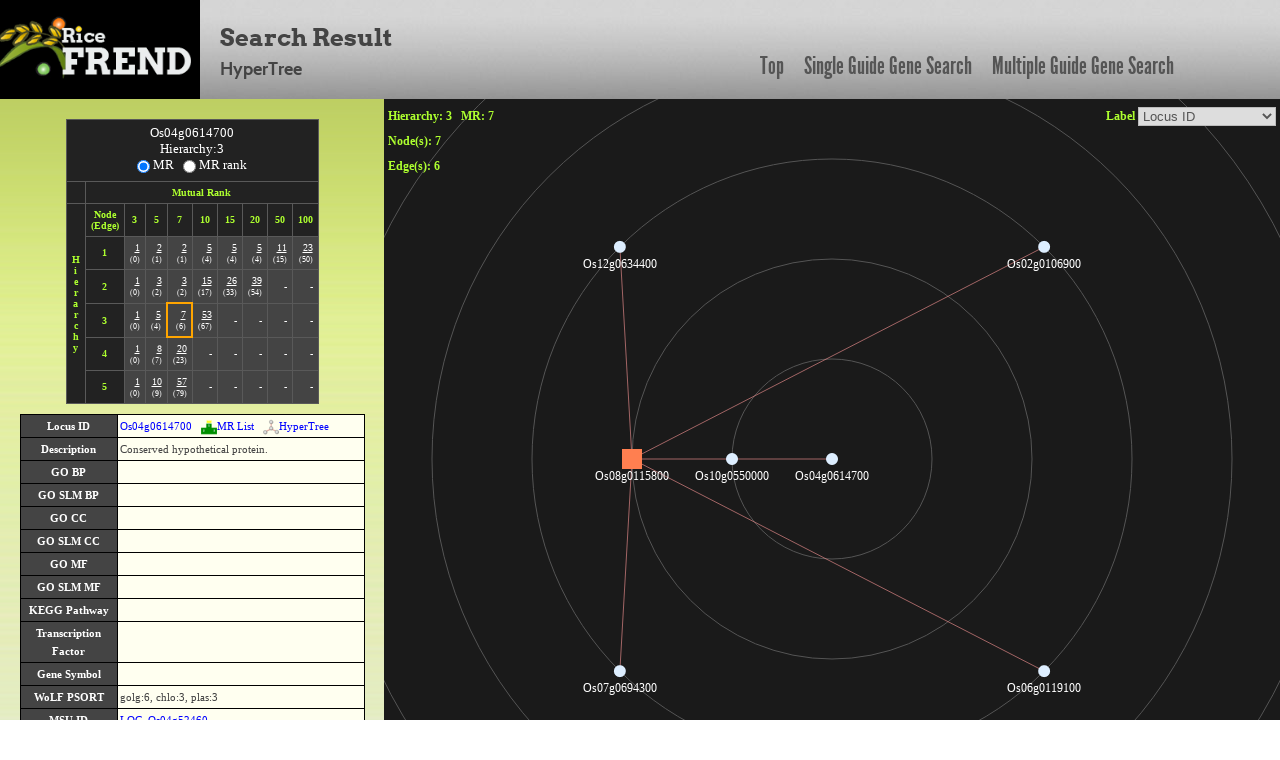

--- FILE ---
content_type: text/html; charset=UTF-8
request_url: https://ricefrend.dna.affrc.go.jp/HyperTree/index.php?id=22623&rank=3&mr=7
body_size: 24003
content:
<!DOCTYPE html PUBLIC "-//W3C//DTD XHTML 1.1 Transitional//EN" "http://www.w3.org/TR/xhtml11/DTD/xhtml11-transitional.dtd">
<html>
<head>
  <title>RiceFREND : HyperTree</title>
  <meta name="viewport" content="width=device-width, initial-scale=1.0">
  <meta name="description" content="">
  <meta name="author" content="">
  <meta http-equiv="Content-Style-Type" content="text/css">
  <meta http-equiv="Content-Type" content="text/html; charset=utf-8">

  <link rel="stylesheet" type="text/css" href="../css/arvo-fontfacekit/stylesheet.css">
  <link rel="stylesheet" type="text/css" href="../css/cabin-fontfacekit/stylesheet.css">
  <link rel="stylesheet" type="text/css" href="../css/League-Gothic-fontfacekit/stylesheet.css">
  <link rel="stylesheet" type="text/css" href="../css/bootstrap.min.css">
  <link rel="stylesheet" type="text/css" href="../css/style.css">
  <link type="text/css" href="css/base.css" rel="stylesheet" />
</head>
<body>
<div class="container full-width">
	<div class="row" id="header_row">
	    	<div class="full-width" id="header_wrapper">
	    		<div class="row">
		    		<div class="span3">
			    		<a href="../"><img src="../img/logo.jpg" alt="logo"></a>
			    	</div>
			    	<div class="span9 topmenu" id="topnav">
			    		<div class="left">
							<div class="align-bottom">
						  	<h2>Search Result</h2>
						  	<h3>HyperTree</h3>
							</div>
					</div>

			    		<div class="right">
							<a href="../" class="link">Top</a>
						  	<a href="../single-guide-gene.html" class="link">Single Guide Gene Search</a>
						  	<a href="../multi-guide-gene.html" class="link">Multiple Guide Gene Search</a>
					 </div>
			    	</div>
	    		</div>
	    	</div>
	</div>

	<div id="left-container">
		<div id="network-info">
			<table>
				<tr>
					<th>Base Root</th>
					<td id="tget" node_id=""></td>
				</tr>
				<tr>
					<th>Mutual Rank</th>
					<td>1 <= MR <= <span id="mr"></span></td>
				</tr>
				<tr>
					<th>Hierarchy</th>
					<td id="hierarchy"></td>
				</tr>
			</table>
			<input type="hidden" name="mr_or_rank" value="MR">
		</div>
		<div id="node-edge-list"></div>
		<div id="description"></div>
		<div id="nodelist-link"></div>
		<div id="other-network" class="item">
			<div class="item-title"></div>
			<div class="item-body">
				<!-- <div id="cytoscapeweb-link"></div> -->
				<div id="graphviz-link"></div>
			</div>
		</div>
		<div id="analysis-tools" class="item">
			<div class="item-title"></div>
			<div class="item-body">
				<div id="go-enrichment-link"></div>
				<div id="cis-element-link"></div>
			</div>
		</div>
		<div id="download" class="item">
			<div class="item-title"></div>
			<div class="item-body">
				<div id="download-node-list"></div>
				<div id="cytoscape"></div>
			</div>
		</div>

		<div id="kegglink"></div>
	</div>

	<div id="right-container">
		<div id="infovis">
			<div id="label-change"></div>
			<div id="rank-and-mr-param"></div>
			<div id="node-num"></div>
			<div id="edge-num"></div>
		</div>
	</div>

	<div id="tip-text"></div>
	<div id="popup-node-list" align="center">
		<div id="popup-head"><span onClick="popupClose()">[close]</span></div>
		<div id="node-list"></div>
	</div>
	<div id="locus-link-popup"></div>
	<div id="rgraph-log"></div>

<!--[if IE]><script language="javascript" type="text/javascript" src="js-lib/excanvas.js"></script><![endif]-->
<script language="javascript" type="text/javascript" src="js-lib/jit.js"></script>
<script language="javascript" type="text/javascript" src="js-lib/jquery.js"></script>
<script language="javascript" type="text/javascript" src="js-lib/function.js"></script>
</div>  <script language="javascript" type="text/javascript">

  $(document).ready(function(){
      var body_height = $("body").height();
      $("#right-container").css("height", body_height - HEADER_ROW_HEIGHT );
  });

  //console.log("[{\"name\":\"Os04g0614700\",\"id\":\"22623\",\"adjacencies\":[{\"nodeTo\":\"23030\",\"data\":{\"mr\":\"3.742\"}}],\"data\":{\"desc\":\"Conserved hypothetical protein.\",\"bp\":\"\",\"bp_slim\":\"\",\"cc\":\"\",\"cc_slim\":\"\",\"mf\":\"\",\"mf_slim\":\"\",\"kdesc\":\"\",\"klocus\":\"\",\"kpath\":\"\",\"tos17\":\"1\",\"family\":\"\",\"msu\":\"LOC_Os04g52460\",\"wolfpsort\":\"golg:6,chlo:3,plas:3\",\"gene_id\":\"\",\"gene_symbol\":\"\",\"gene_name\":\"\"}},{\"name\":\"Os10g0550000\",\"id\":\"23030\",\"adjacencies\":[{\"nodeTo\":\"8600\",\"data\":{\"mr\":\"3.464\"}}],\"data\":{\"desc\":\"Conserved hypothetical protein.\",\"bp\":\"\",\"bp_slim\":\"\",\"cc\":\"\",\"cc_slim\":\"\",\"mf\":\"\",\"mf_slim\":\"\",\"kdesc\":\"\",\"klocus\":\"\",\"kpath\":\"\",\"tos17\":\"1\",\"family\":\"\",\"msu\":\"LOC_Os10g40250\",\"wolfpsort\":\"mito:6.5,nucl:5\",\"gene_id\":\"\",\"gene_symbol\":\"\",\"gene_name\":\"\"}},{\"name\":\"Os08g0115800\",\"id\":\"8600\",\"adjacencies\":[{\"nodeTo\":\"2610\",\"data\":{\"mr\":\"2.449\"}},{\"nodeTo\":\"20518\",\"data\":{\"mr\":\"4.472\"}},{\"nodeTo\":\"14640\",\"data\":{\"mr\":\"5.099\"}},{\"nodeTo\":\"6010\",\"data\":{\"mr\":\"5.745\"}}],\"data\":{\"desc\":\"Similar to NAM (No apical meristem)-like protein (No apical meristem family protein).\",\"bp\":\"GO:0045449 : regulation of transcription\",\"bp_slim\":\"GO:0006350 : transcription\",\"cc\":\"\",\"cc_slim\":\"\",\"mf\":\"GO:0003677 : DNA binding\",\"mf_slim\":\"GO:0003677 : DNA binding\",\"kdesc\":\"\",\"klocus\":\"\",\"kpath\":\"\",\"tos17\":\"0\",\"family\":\"NAC\",\"msu\":\"LOC_Os08g02300\",\"wolfpsort\":\"chlo:9,nucl:3\",\"gene_id\":\"\",\"gene_symbol\":\"\",\"gene_name\":\"\",\"family\":\"NAC\",                 \"\$type\":\"square\",                 \"\$dim\": 10,                 \"\$color\":\"#FF7F50\"}},{\"name\":\"Os06g0119100\",\"id\":\"2610\",\"adjacencies\":[],\"data\":{\"desc\":\"Protein of unknown function DUF594 family protein.\",\"bp\":\"\",\"bp_slim\":\"\",\"cc\":\"\",\"cc_slim\":\"\",\"mf\":\"\",\"mf_slim\":\"\",\"kdesc\":\"\",\"klocus\":\"\",\"kpath\":\"\",\"tos17\":\"0\",\"family\":\"\",\"msu\":\"LOC_Os06g02830\",\"wolfpsort\":\"nucl:3,E.R.:3\",\"gene_id\":\"\",\"gene_symbol\":\"\",\"gene_name\":\"\"}},{\"name\":\"Os02g0106900\",\"id\":\"20518\",\"adjacencies\":[],\"data\":{\"desc\":\"Protein kinase-like domain containing protein.\",\"bp\":\"GO:0006468 : protein amino acid phosphorylation\",\"bp_slim\":\"GO:0006464 : protein modification process\",\"cc\":\"\",\"cc_slim\":\"\",\"mf\":\"GO:0004672 : protein kinase activity, GO:0005524 : ATP binding\",\"mf_slim\":\"GO:0000166 : nucleotide binding, GO:0016301 : kinase activity\",\"kdesc\":\"\",\"klocus\":\"\",\"kpath\":\"\",\"tos17\":\"0\",\"family\":\"\",\"msu\":\"LOC_Os02g01730\",\"wolfpsort\":\"chlo:12,mito:1,E.R.:1\",\"gene_id\":\"\",\"gene_symbol\":\"\",\"gene_name\":\"\"}},{\"name\":\"Os12g0634400\",\"id\":\"14640\",\"adjacencies\":[],\"data\":{\"desc\":\"Conserved hypothetical protein.\",\"bp\":\"\",\"bp_slim\":\"\",\"cc\":\"\",\"cc_slim\":\"\",\"mf\":\"\",\"mf_slim\":\"\",\"kdesc\":\"\",\"klocus\":\"\",\"kpath\":\"\",\"tos17\":\"0\",\"family\":\"\",\"msu\":\"LOC_Os12g43780\",\"wolfpsort\":\"mito:8,chlo:3\",\"gene_id\":\"\",\"gene_symbol\":\"\",\"gene_name\":\"\"}},{\"name\":\"Os07g0694300\",\"id\":\"6010\",\"adjacencies\":[],\"data\":{\"desc\":\"Haem peroxidase, plant/fungal/bacterial family protein.\",\"bp\":\"GO:0006979 : response to oxidative stress\",\"bp_slim\":\"GO:0006950 : response to stress\",\"cc\":\"\",\"cc_slim\":\"\",\"mf\":\"GO:0004601 : peroxidase activity\",\"mf_slim\":\"GO:0003824 : catalytic activity\",\"kdesc\":\"\",\"klocus\":\"\",\"kpath\":\"\",\"tos17\":\"0\",\"family\":\"\",\"msu\":\"LOC_Os07g49360\",\"wolfpsort\":\"chlo:8,cyto:5\",\"gene_id\":\"\",\"gene_symbol\":\"\",\"gene_name\":\"\"}}]");
  var json = $.parseJSON("[{\"name\":\"Os04g0614700\",\"id\":\"22623\",\"adjacencies\":[{\"nodeTo\":\"23030\",\"data\":{\"mr\":\"3.742\"}}],\"data\":{\"desc\":\"Conserved hypothetical protein.\",\"bp\":\"\",\"bp_slim\":\"\",\"cc\":\"\",\"cc_slim\":\"\",\"mf\":\"\",\"mf_slim\":\"\",\"kdesc\":\"\",\"klocus\":\"\",\"kpath\":\"\",\"tos17\":\"1\",\"family\":\"\",\"msu\":\"LOC_Os04g52460\",\"wolfpsort\":\"golg:6,chlo:3,plas:3\",\"gene_id\":\"\",\"gene_symbol\":\"\",\"gene_name\":\"\"}},{\"name\":\"Os10g0550000\",\"id\":\"23030\",\"adjacencies\":[{\"nodeTo\":\"8600\",\"data\":{\"mr\":\"3.464\"}}],\"data\":{\"desc\":\"Conserved hypothetical protein.\",\"bp\":\"\",\"bp_slim\":\"\",\"cc\":\"\",\"cc_slim\":\"\",\"mf\":\"\",\"mf_slim\":\"\",\"kdesc\":\"\",\"klocus\":\"\",\"kpath\":\"\",\"tos17\":\"1\",\"family\":\"\",\"msu\":\"LOC_Os10g40250\",\"wolfpsort\":\"mito:6.5,nucl:5\",\"gene_id\":\"\",\"gene_symbol\":\"\",\"gene_name\":\"\"}},{\"name\":\"Os08g0115800\",\"id\":\"8600\",\"adjacencies\":[{\"nodeTo\":\"2610\",\"data\":{\"mr\":\"2.449\"}},{\"nodeTo\":\"20518\",\"data\":{\"mr\":\"4.472\"}},{\"nodeTo\":\"14640\",\"data\":{\"mr\":\"5.099\"}},{\"nodeTo\":\"6010\",\"data\":{\"mr\":\"5.745\"}}],\"data\":{\"desc\":\"Similar to NAM (No apical meristem)-like protein (No apical meristem family protein).\",\"bp\":\"GO:0045449 : regulation of transcription\",\"bp_slim\":\"GO:0006350 : transcription\",\"cc\":\"\",\"cc_slim\":\"\",\"mf\":\"GO:0003677 : DNA binding\",\"mf_slim\":\"GO:0003677 : DNA binding\",\"kdesc\":\"\",\"klocus\":\"\",\"kpath\":\"\",\"tos17\":\"0\",\"family\":\"NAC\",\"msu\":\"LOC_Os08g02300\",\"wolfpsort\":\"chlo:9,nucl:3\",\"gene_id\":\"\",\"gene_symbol\":\"\",\"gene_name\":\"\",\"family\":\"NAC\",                 \"\$type\":\"square\",                 \"\$dim\": 10,                 \"\$color\":\"#FF7F50\"}},{\"name\":\"Os06g0119100\",\"id\":\"2610\",\"adjacencies\":[],\"data\":{\"desc\":\"Protein of unknown function DUF594 family protein.\",\"bp\":\"\",\"bp_slim\":\"\",\"cc\":\"\",\"cc_slim\":\"\",\"mf\":\"\",\"mf_slim\":\"\",\"kdesc\":\"\",\"klocus\":\"\",\"kpath\":\"\",\"tos17\":\"0\",\"family\":\"\",\"msu\":\"LOC_Os06g02830\",\"wolfpsort\":\"nucl:3,E.R.:3\",\"gene_id\":\"\",\"gene_symbol\":\"\",\"gene_name\":\"\"}},{\"name\":\"Os02g0106900\",\"id\":\"20518\",\"adjacencies\":[],\"data\":{\"desc\":\"Protein kinase-like domain containing protein.\",\"bp\":\"GO:0006468 : protein amino acid phosphorylation\",\"bp_slim\":\"GO:0006464 : protein modification process\",\"cc\":\"\",\"cc_slim\":\"\",\"mf\":\"GO:0004672 : protein kinase activity, GO:0005524 : ATP binding\",\"mf_slim\":\"GO:0000166 : nucleotide binding, GO:0016301 : kinase activity\",\"kdesc\":\"\",\"klocus\":\"\",\"kpath\":\"\",\"tos17\":\"0\",\"family\":\"\",\"msu\":\"LOC_Os02g01730\",\"wolfpsort\":\"chlo:12,mito:1,E.R.:1\",\"gene_id\":\"\",\"gene_symbol\":\"\",\"gene_name\":\"\"}},{\"name\":\"Os12g0634400\",\"id\":\"14640\",\"adjacencies\":[],\"data\":{\"desc\":\"Conserved hypothetical protein.\",\"bp\":\"\",\"bp_slim\":\"\",\"cc\":\"\",\"cc_slim\":\"\",\"mf\":\"\",\"mf_slim\":\"\",\"kdesc\":\"\",\"klocus\":\"\",\"kpath\":\"\",\"tos17\":\"0\",\"family\":\"\",\"msu\":\"LOC_Os12g43780\",\"wolfpsort\":\"mito:8,chlo:3\",\"gene_id\":\"\",\"gene_symbol\":\"\",\"gene_name\":\"\"}},{\"name\":\"Os07g0694300\",\"id\":\"6010\",\"adjacencies\":[],\"data\":{\"desc\":\"Haem peroxidase, plant/fungal/bacterial family protein.\",\"bp\":\"GO:0006979 : response to oxidative stress\",\"bp_slim\":\"GO:0006950 : response to stress\",\"cc\":\"\",\"cc_slim\":\"\",\"mf\":\"GO:0004601 : peroxidase activity\",\"mf_slim\":\"GO:0003824 : catalytic activity\",\"kdesc\":\"\",\"klocus\":\"\",\"kpath\":\"\",\"tos17\":\"0\",\"family\":\"\",\"msu\":\"LOC_Os07g49360\",\"wolfpsort\":\"chlo:8,cyto:5\",\"gene_id\":\"\",\"gene_symbol\":\"\",\"gene_name\":\"\"}}]");
  var kegg_obj = {};
  var node_edge_list_ary_for_mr = ["	3	5	7	10	15	20	50	100","1	1,0	2,1	2,1	5,4	5,4	5,4	11,15	23,50","2	1,0	3,2	3,2	15,17	26,33	39,54	-,-	-,-","3	1,0	5,4	7,6	53,67	-,-	-,-	-,-	-,-","4	1,0	8,7	20,23	-,-	-,-	-,-	-,-	-,-","5	1,0	10,9	57,79	-,-	-,-	-,-	-,-	-,-"];
  var node_edge_list_ary_for_mr_rank = ["	1	2	3	4	5	10	15	50","1	2,1	3,2	4,3	5,4	6,5	11,12	16,23	51,154","2	3,2	5,4	10,9	18,19	27,32	99,180	-,-	-,-","3	4,3	7,6	24,24	60,67	-,-	-,-	-,-	-,-","4	4,3	9,8	53,58	-,-	-,-	-,-	-,-	-,-","5	4,3	11,10	-,-	-,-	-,-	-,-	-,-	-,-"];

  var ht = new $jit.RGraph({
    injectInto: 'infovis',
    background: {
      CanvasStyles: {
        strokeStyle : '#555'
      }
    },
    Navigation: {
      enable: true,
      panning: true,
      zooming: 10
    },
    Node: {
      overridable : true,
      color: "#ddeeff",
      dim: 6.0 
    },
    Edge: {
      overridable : true,
      /*color: "#6B8E23",*/
      color: "#FF9999",
      lineWidth:0.6
    },
    Events: {
      enable: true,
      type: 'Native',
      // ノードMouseEnter, MouseLeaveでカーソルの形を変更する。
      onMouseEnter: function(node, eventInfo, e){
         $('#infovis').css('cursor','pointer');
         // ノードにオンマウスでdescriptionを表示する。
         var tip_x, tip_y;
         var tip = $('#tip-text');
         if( e.pageX || e.pageY ){ 
           tip_x = e.pageX - 70;
           tip_y = e.pageY + 20;
         }else if( e.clientX || e.clientY ){
           tip_x = e.clientX - 70;
           tip_y = e.clientY + 20;
         }
         //var tip_html = "<b>"+ node.name +"</b><br/>"+ node.data.desc;
         var tip_html = '<table>';
         tip_html += '<tr><th style="color:greenYellow;" colspan="2">'+ node.name +'</th></tr>';
         tip_html += '<tr><th>Description</th><td>'+ node.data.desc +'</td></tr>';
         tip_html += '<tr><th>Transcription<br/>Factor</th><td>'+ node.data.family +'</td></tr>';
         tip_html += '<tr><th>KEGG Pathway</th><td>';
         if( node.data.kpath ){
            var kpath_ary = node.data.kpath.split(/,/);
            var kdesc_ary = node.data.kdesc.split(/@/);
            for( var k in kpath_ary ){
               tip_html += kpath_ary[k] + '<br/>(' + kdesc_ary[k] + ')<br/>';
            }
         }
         tip_html += '</td></tr>';
         tip_html += '<tr><th nowrap>Gene Symbol</th><td>';
         if( node.data.gene_id ){
            var gene_id_ary = node.data.gene_id.split(/@/);
            var gene_symbol_ary = node.data.gene_symbol.split(/@/);
            var gene_name_ary = node.data.gene_name.split(/@/);
            for( var g in gene_id_ary ){
               tip_html += gene_symbol_ary[g] + '<br/>(' + gene_name_ary[g] + ')<br/>';
            }
         }
         tip_html += '</td></tr>';
         tip_html += '<tr><th>WoLF PSORT</th><td>'+ node.data.wolfpsort +'</td></tr>';
         tip_html += '<tr><th>MSU ID</th><td>';
         if( node.data.msu ){
            var msu_id_ary = node.data.msu.split(/,/);
            for( var m in msu_id_ary ){
               tip_html += msu_id_ary[m] + '<br/>';
            }
         }
         tip_html += '</td></tr>';
         tip_html += '</table>';
         tip.html( tip_html );
         tip.css('display','inline');
         tip.css('left', tip_x);
         tip.css('top', tip_y);
      },
      onMouseLeave: function(node, eventInfo, e){
         $('#infovis').css('cursor','');
         var tip = $('#tip-text');
         tip.css('display','none');
      },
      // ノードクリックでセンタリングする。
      onClick: function(node){
         if( node ){
           ht.onClick(node.id);
         }
      }
    },
    Tips: {
      enable: false,
      onShow: function(tip, node){
         tip.innerHTML = "<div class=\"tip-text\">" + node.name + "<br/>" + node.id + "<br/>" + node.data.desc + "</div>";
      }
    },
    onBeforeCompute: function(node){
       // Feature detailsを表示する。
       dispDetails(node);
    },
    onAfterCompute: function(){
      // ノードの総数, エッジの総数を表示
      var node_num = "";
      var edge_num = "";
      for( var n in ht.graph.nodes ){
        node_num ++;
        for( var adj in ht.graph.nodes[n].adjacencies ){
          edge_num ++;
        }
      }
      edge_num = edge_num / 2;
      // hierarchyとMRのパラメータを表示
      set_rank_and_mr_param();
      // 100ノードを超えた場合、ノード数エッジ数を表示しない。
      if(! ht.graph.getNode(ht.root).name.match("Over") ){
         $('#node-num').html( 'Node(s): ' + node_num );
         $('#edge-num').html( 'Edge(s): ' + edge_num );
      }else{
         $('#node-num').html( 'Node(s): over 100' );
      }
      // ノードリストを作成
      setNodeList(ht.root, ht.graph.nodes);
      //coloring clearボタンがクリックされたら、ノードの色をクリアする。
      $("#color-clear").click(function(){
        for( var node in ht.graph.nodes ){
          if( ht.graph.nodes[node].data.$type ){
             ht.graph.nodes[node].setData('color', ht.graph.nodes[node].data.$color);
           }else{
             ht.graph.nodes[node].removeData('color');
           }
        }
        ht.fx.plot();
      });
      // KEGGのカラーボタンがクリックされたら、ノードの色を変える。
      $('.color_button').click(function(){
        var kpath = $(this).attr('path');
        //ノードの色をリセットする。
        for( var node in ht.graph.nodes ){
          if( ht.graph.nodes[node].data.$type ){
             ht.graph.nodes[node].setData('color', ht.graph.nodes[node].data.$color);
           }else{
             ht.graph.nodes[node].removeData('color');
           }
        }
        for( var i in kegg_obj[kpath].nodes ){
          var node = kegg_obj[kpath].nodes[i].id;
          ht.graph.nodes[node].setData('color', kegg_obj[kpath].color);
          ht.fx.plot();
        }
    });
  },
      onCreateLabel: function(domElement, node){
        //domElement.innerHTML = "<span>" + node.name + "<br/>" + node.id + "</span>";
        domElement.innerHTML = "<span>" + node.name + "</span>";
        if( node.data.kpath ){
          var kpath_ary = node.data.kpath.split(",");
          domElement.innerHTML += '<br/>';
          for( var k in kpath_ary ){
            domElement.innerHTML += '<img src="./img/col_'+kegg_obj[kpath_ary[k]].color.replace("#","")+'.png" width="10px">';
          }
        }
        //domElement.onclick = function(){ ht.onClick(node.id); };
      },
      onPlaceLabel: function(domElement, node){
        var style = domElement.style;
        style.display = '';
        style.cursor = 'default';
        style.marginTop = "0.7em";
        style.color = "#fff";
        style.fontSize = "12px";
        /*
        if (node._depth <= 1) {
          style.fontSize = "1.0em";
          style.color = "#fff";
        } else if(node._depth == 2){
          style.fontSize = "0.8em";
          style.color = "#ccc";
        } else {
          style.display = 'none';
        }
        */
        var left = parseInt(style.left);
        var w = domElement.offsetWidth;
        style.left = (left - w / 2) + 'px';
      }
    });

    ht.loadJSON(json);
    ht.graph.eachNode(function(n) {
      var pos = n.getPos();
      pos.setc(-200, -200);
    });

    ht.compute('end');
    ht.fx.animate({
      modes:['polar'],
      duration : 1000
    });

    $('#tget').html( ht.graph.getNode(ht.root).name);
    $('#tget').attr('node_id', ht.root);
    $('#mr').html('7');
    $('#hierarchy').html('3');
    var base_root = ht.root;
    $('#tget').click(function(){
      ht.onClick(base_root);
    });

    setNodeEdgeList(22623);
    // 表示･非表示を設定する。
    $('#list-switch').click(function(){
      if( $(this).attr("label") == "on" ){
        $(this).attr("label","off");
        $("#node-edge-list table").css('display','none');
        $(this).attr("value","Display Node,Edge List");
      }else{
        $(this).attr("label","on");
        $("#node-edge-list table").css('display','');
        $(this).attr("value","Hide Node,Edge List");
      }
    });

    // 100ノード以内ならば、ノード情報やKEGG情報を表示する。
    if(! ht.graph.getNode(ht.root).name.match("Over") ){
      $("#other-network .item-title").html('<span class="accordion"><img src="img/network.png">Other Viewers</span>');
      $("#analysis-tools .item-title").html('<span class="accordion"><img src="img/search.png">Analysis Tools</span>');
      $("#download .item-title").html('<span class="accordion"><img src="img/download.png">Download</span>');
      // Feature detailsを作成する。
      dispDetails(ht.graph.getNode(ht.root));
      // ノードリストのリンクを作成する。
      setNodeListLink();
      // cytoscapeダウンロードリンクを作成する。　
      setCytoDownLink(22623, 3, 7);
      // graphvizeリンクを作成する。　
      setGraphvizLink(22623, 3, 7);
      // cytoscapewebリンクを作成する。　
      setCytoscapewebLink(22623, 3, 7);
      // KEGG情報のテーブルを作成する。
      dispKEGGTable();
      setLabelChangeButton();
      // Node listダウンロードリンクを作成する。
      setNodeListDownloadLink(22623 ,3, 7);
      // Cis-Element解析へのリンクを作成する。
      setLinkCisElement(ht.graph.nodes);
      // GO-Enrichment解析へのリンクを作成する。
      setLinkGoEnrichment(ht.graph.nodes);
    }

    // ラベルを切り替える。
    $("#label-change select").change(function(){
      var label = $("select option:selected").attr("value");
      $('.node').each(function(i, val){
        if( label == "locus" ){
          $('#'+val.id).css('visibility','visible');
          var pre_width = $('#'+val.id).width();
          $('#'+val.id + ' span').html(ht.graph.nodes[val.id].name);
          var aft_width = $('#'+val.id).width();
          var new_left  = (( pre_width - aft_width ) / 2)  + $('#'+val.id).offset().left;
          $('#'+val.id).offset({left: new_left});
        }else if( label == "gene_symbol" ){
          $('#'+val.id).css('visibility','visible');
          var pre_width = $('#'+val.id).width();
          $('#'+val.id + ' span').html(ht.graph.nodes[val.id].data.gene_symbol.replace(/@/g,'<br/>'));
          var aft_width = $('#'+val.id).width();
          var new_left  = (( pre_width - aft_width ) / 2)  + $('#'+val.id).offset().left;
          $('#'+val.id).offset({left: new_left});
        }else if( label == "gene_name" ){
          $('#'+val.id).css('visibility','visible');
          var pre_width = $('#'+val.id).width();
          $('#'+val.id + ' span').html(ht.graph.nodes[val.id].data.gene_name.replace(/@/g,'<br/>'));
          var aft_width = $('#'+val.id).width();
          var new_left  = (( pre_width - aft_width ) / 2)  + $('#'+val.id).offset().left;
          $('#'+val.id).offset({left: new_left});
        }else if( label == "trans_factor" ){
          $('#'+val.id).css('visibility','visible');
          var pre_width = $('#'+val.id).width();
          $('#'+val.id + ' span').html(ht.graph.nodes[val.id].data.family);
          var aft_width = $('#'+val.id).width();
          var new_left  = (( pre_width - aft_width ) / 2)  + $('#'+val.id).offset().left;
          $('#'+val.id).offset({left: new_left});
        }else if( label == "msu_id" ){
          $('#'+val.id).css('visibility','visible');
          var pre_width = $('#'+val.id).width();
          $('#'+val.id + ' span').html(ht.graph.nodes[val.id].data.msu.replace(/,/g,'<br/>'));
          var aft_width = $('#'+val.id).width();
          var new_left  = (( pre_width - aft_width ) / 2)  + $('#'+val.id).offset().left;
          $('#'+val.id).offset({left: new_left});
        }else if( label == "kpath" ){
          $('#'+val.id).css('visibility','visible');
          var pre_width = $('#'+val.id).width();
          $('#'+val.id + ' span').html(ht.graph.nodes[val.id].data.kpath.replace(/,/g,'<br/>'));
          var aft_width = $('#'+val.id).width();
          var new_left  = (( pre_width - aft_width ) / 2)  + $('#'+val.id).offset().left;
          $('#'+val.id).offset({left: new_left});
        }else{
          $('#'+val.id).css('visibility','hidden');
        }
      });
    });

  </script>

</body>
</html>
